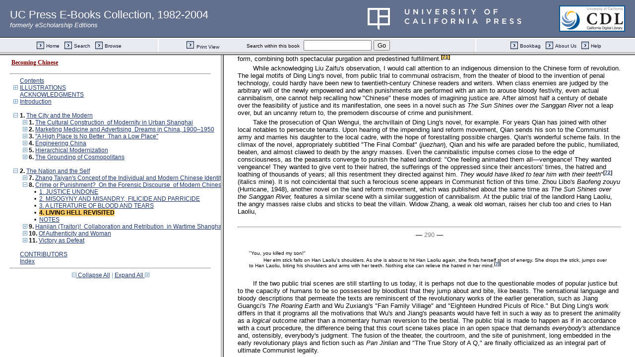

--- FILE ---
content_type: text/html;charset=UTF-8
request_url: https://publishing.cdlib.org/ucpressebooks/view?docId=kt5j49q621&chunk.id=ss2.49&toc.id=ch08&toc.depth=1&brand=ucpress&anchor.id=ref857
body_size: 1674
content:

<!DOCTYPE html
  PUBLIC "-//W3C//DTD XHTML 1.0 Frameset//EN" "http://www.w3.org/TR/xhtml1/DTD/xhtml1-frameset.dtd">
<html xmlns="http://www.w3.org/1999/xhtml" xml:lang="en" lang="en"><head><meta http-equiv="Content-Type" content="text/html; charset=UTF-8; charset=UTF-8" /><title>Becoming Chinese</title><script>
                  (function(i,s,o,g,r,a,m){i['GoogleAnalyticsObject']=r;i[r]=i[r]||function(){
                  (i[r].q=i[r].q||[]).push(arguments)},i[r].l=1*new Date();a=s.createElement(o),
                  m=s.getElementsByTagName(o)[0];a.async=1;a.src=g;m.parentNode.insertBefore(a,m)
                   })(window,document,'script','//www.google-analytics.com/analytics.js','ga');
 
                  ga('create', 'UA-70936315-1', 'auto');
                  ga('send', 'pageview');
               </script></head><frameset rows="105,*"><frame frameborder="1" scrolling="no" title="Navigation Bar" name="bbar" src="https://publishing.cdlib.org/ucpressebooks/view?docId=kt5j49q621&amp;doc.view=bbar&amp;chunk.id=ss2.49&amp;toc.depth=1&amp;brand=ucpress" /><frameset cols="35%,65%"><frame frameborder="1" title="Table of Contents" name="toc" src="https://publishing.cdlib.org/ucpressebooks/view?docId=kt5j49q621&amp;doc.view=toc&amp;chunk.id=ss2.49&amp;toc.depth=1&amp;toc.id=ch08&amp;brand=ucpress#X" /><frame frameborder="1" title="Content" name="content" src="https://publishing.cdlib.org/ucpressebooks/view?docId=kt5j49q621&amp;doc.view=content&amp;chunk.id=ss2.49&amp;toc.depth=1&amp;anchor.id=ref857&amp;brand=ucpress#X" /></frameset><noframes><body><h1>Sorry, your browser doesn't support frames...</h1></body></noframes></frameset></html>

--- FILE ---
content_type: text/html;charset=UTF-8
request_url: https://publishing.cdlib.org/ucpressebooks/view?docId=kt5j49q621&doc.view=content&chunk.id=ss2.49&toc.depth=1&anchor.id=ref857&brand=ucpress
body_size: 44498
content:

<!DOCTYPE html
  PUBLIC "-//W3C//DTD XHTML 1.0 Transitional//EN" "http://www.w3.org/TR/xhtml1/DTD/xhtml1-transitional.dtd">
<html xmlns="http://www.w3.org/1999/xhtml" xml:lang="en" lang="en"><head><meta http-equiv="Content-Type" content="text/html; charset=UTF-8; charset=UTF-8" /><title>Becoming Chinese "ss2.49"
      </title><link href="css/eschol/escholarship-combined.css" rel="stylesheet" type="text/css" /></head><body><table width="100%" border="0" cellpadding="0" cellspacing="0"><tr><td colspan="2" width="100%" align="center" valign="top"><table width="94%" border="0" cellpadding="0" cellspacing="0"><tr><td colspan="3"> </td></tr><tr><td width="25%" align="left"><table border="0" cellpadding="0" cellspacing="0"><tr><td width="15" align="left" valign="middle"><a href="https://publishing.cdlib.org/ucpressebooks/view?docId=kt5j49q621&amp;chunk.id=ss2.48&amp;toc.id=ch08&amp;brand=ucpress" target="_top"><img src="https://publishing.cdlib.org/ucpressebooks/icons/eschol/b_prev.gif" width="15" height="15" border="0" alt="previous sub-section" /></a></td><td width="8" nowrap="nowrap"><img alt="" src="https://publishing.cdlib.org/ucpressebooks/icons/eschol/spacer.gif" width="8" /></td><td align="left" valign="middle"><a class="midnav" href="https://publishing.cdlib.org/ucpressebooks/view?docId=kt5j49q621&amp;chunk.id=ss2.48&amp;toc.id=ch08&amp;brand=ucpress" target="_top"></a></td></tr></table></td><td width="50%" align="center"><span class="chapter-text">Crime or Punishment?
On the Forensic Discourse
of Modern Chinese Literature</span></td><td width="25%" align="right"><table border="0" cellpadding="0" cellspacing="0"><tr><td align="right" valign="middle"><a class="midnav" href="https://publishing.cdlib.org/ucpressebooks/view?docId=kt5j49q621&amp;chunk.id=ss2.50&amp;toc.id=ch08&amp;brand=ucpress" target="_top"></a></td><td width="8" nowrap="nowrap"><img alt="" src="https://publishing.cdlib.org/ucpressebooks/icons/eschol/spacer.gif" width="8" /></td><td width="15" align="right" valign="middle"><a href="https://publishing.cdlib.org/ucpressebooks/view?docId=kt5j49q621&amp;chunk.id=ss2.50&amp;toc.id=ch08&amp;brand=ucpress" target="_top"><img src="https://publishing.cdlib.org/ucpressebooks/icons/eschol/b_next.gif" width="15" height="15" border="0" alt="next sub-section" /></a></td></tr></table></td></tr><tr><td colspan="3"><hr class="hr-title" /></td></tr></table></td></tr></table><table width="100%" border="0" cellpadding="0" cellspacing="0"><tr><td align="left" valign="top"><div class="content"><h3 class="normal">4. LIVING HELL REVISITED</h3><p class="noindent">The year 1942 marks a turning point in both the Nationalist and Communist versions of modern Chinese literary history. In response to the increasingly recalcitrant postures among the writers in the "liberation area," Mao gave a series of talks
<hr class="pb" /><div align="center">― <span class="run-head">284</span> ―</div>
that prescribed the format of Communist literature for the next four decades.<sup class="ref">[<a href="https://publishing.cdlib.org/ucpressebooks/view?docId=kt5j49q621&amp;chunk.id=ss2.50&amp;toc.id=ch08&amp;toc.depth=1&amp;brand=ucpress&amp;anchor.id=en055_ch08#X" target="_top">55</a>]</sup> Much has been written about the hegemonic status of Mao's talks as well as their disastrous consequences. Two things come to our attention at this juncture. First, as the call for justice expanded to become a national campaign, on behalf either of a regime or a class, the debate about crime and punishment entered into a more tendentious stage. For Communist writers, two wars had to be fought at the same time, the war against the national enemy, the Japanese, and the war against the class enemy, the Nationalist regime. Mutilated bodies and broken families became regular themes of the time; but they were treated in such a way as to be subsumed into the national, or Nationalist, symbolism of a China ravished and lacerated by both external and internal wounds. As I have argued elsewhere, a corporeal typology of "the scarred" was inaugurated at this time, as a climax to the tears and blood flowing through Chinese literature from previous ages, and as an (unfortunate) anticipation of more tears and blood to come in the next few decades.<sup class="ref">[<a href="https://publishing.cdlib.org/ucpressebooks/view?docId=kt5j49q621&amp;chunk.id=ss2.50&amp;toc.id=ch08&amp;toc.depth=1&amp;brand=ucpress&amp;anchor.id=en056_ch08#X" target="_top">56</a>]</sup></p><p class="normal">Second, as far as leftist literature was concerned, there appeared a decisive inward turn, so to speak, as writers came to terms with the new definition of violence. The quarrel between Hu Feng (1902–85) and Mao Zedong as to how reality was to be represented, for all its <i>ideological</i> turmoil, mirrors the disturbed <i>etiological</i> state of Chinese Communist discourse. Hu Feng and his followers picture in their critical treatise a humanity seriously maimed by the atrocities of inhuman history, so much so that it cannot be rehabilitated until the primitive, individual power inherent in it is called forth. Mao and his cohorts acknowledge the suffering of humanity, but argue that to do justice to "the insulted and the injured," they first have to subordinate individual subjectivity—which seemed to have gone out of control in Hu Feng's hands—to a collective, historical subjectivity.<sup class="ref">[<a href="https://publishing.cdlib.org/ucpressebooks/view?docId=kt5j49q621&amp;chunk.id=ss2.50&amp;toc.id=ch08&amp;toc.depth=1&amp;brand=ucpress&amp;anchor.id=en057_ch08#X" target="_top">57</a>]</sup></p><p class="normal">The debate cannot be adequately characterized in an essay of this scope. But let it be said that the two sides concurred in a diagnosis of the self as beset by <i>storms.</i> As will be discussed, whereas Lu Ling (1923–94), Hu Feng's protégé, features a gallery of grotesques trapped in a losing war against their own ferocious ressentiment, Ding Ling (1904–86), one of Mao's grudging followers, moves her drama of revolution toward a portrait of individual passion that has submitted itself to the will of the mass and found its true vocation in self-discipline.<sup class="ref">[<a href="https://publishing.cdlib.org/ucpressebooks/view?docId=kt5j49q621&amp;chunk.id=ss2.50&amp;toc.id=ch08&amp;toc.depth=1&amp;brand=ucpress&amp;anchor.id=en058_ch08#X" target="_top">58</a>]</sup> If Lu Ling aims at a negative dialectic of the soul caught in its libidinous desire to be free, Ding Ling intends to show how that soul can truly liberate itself through intense acts of continual submission. Set side by side, the two form an unexpected dialogue pointing to how, before the final revolution happens, the mindscape of China has already become the battleground of opposite furious impulses.</p><p class="normal">This changing configuration of national, international, and "intentional" factors results in a significant reform of the discourse of justice and violence. My first case in point is the well-known short story by Ding Ling, "Wozai xiacun de shihou" (When I was in Xia village, 1941). In the story, a girl named Zhenzhen (literally meaning "chastitychastity"), who had been known to have defiantly rejected an arranged marriage, was raped when the Japanese invaded her village. To revenge herself,
<hr class="pb" /><div align="center">― <span class="run-head">285</span> ―</div>
Zhenzhen secretly signs up for a Communist antiaggressor mission, which requires her to spy on the Japanese army while serving as prostitute. As the story opens, Zhenzhen has returned from the front lines to cure her venereal disease, which she contracted while "serving" the Japanese and, to that extent, China. Her situation, nevertheless, induces more contempt than sympathy among her fellow villagers.</p><p class="normal">Zhenzhen's rape embodies only the fear any Chinese woman might entertain during wartime; her mission as a prostitute-spy exemplifies total patriotism. But as Ding Ling has it, Zhenzhen's fellow villagers, who mostly remain ignorant of her mission, think of her otherwise. For these villagers, a girl like Zhenzhen who defied an arranged marriage and then failed to safeguard her virginity is already quite detestable; that she should have capitalized on her misfortune and become a prostitute <i>and</i> traitor amounts to nothing less than outrage. Meanwhile, Zhenzhen suffers submissively, her venereal disease becoming a physical token of both her patriotic fervor and her unredeemable shame.</p><p class="normal">Feminist critics have argued forcefully that Zhenzhen's story indicates as much the cruelty of the Japanese invaders as the callousness of Chinese defense forces. As Yitsi Mei Feuerwerker puts it, the sufferings of Zhenzhen are "fully ‘available’ only to women: arranged marriage, rape by enemy soldiers, exploitation of her body by both armies and, after her return to the village, ostracism for violating the chastity code."<sup class="ref">[<a href="https://publishing.cdlib.org/ucpressebooks/view?docId=kt5j49q621&amp;chunk.id=ss2.50&amp;toc.id=ch08&amp;toc.depth=1&amp;brand=ucpress&amp;anchor.id=en059_ch08#X" target="_top">59</a>]</sup> Zhenzhen's story is built on a paradox, that she can derive self-esteem only through willful self-abandon. For her patriotic contribution, she is rewarded with the most humiliating of diseases. To this one may add one more point. Zhenzhen joins the secret mission supposedly at the call of the Communist United Front. In the cause of liberating the collective body of the Chinese, first her own body must be taken and ruined by the enemies. But when she returns home, it is those "people" that she has vowed to save that ostracize her, in accordance with a most unliberated code of chastity.</p><p class="normal">But more striking is the fact that, for all the physical illness and tortures she has suffered, Zhenzhen "appears" in the story as a rather healthy-looking person. As the I-narrator puts it, "There was no outward sign of her disease. Her complexion was ruddy. Her voice was clear. She showed no signs of inhibition or rudeness. She did not exaggerate. She gave the impression that she had never had any complaints or sad thoughts."<sup class="ref">[<a href="https://publishing.cdlib.org/ucpressebooks/view?docId=kt5j49q621&amp;chunk.id=ss2.50&amp;toc.id=ch08&amp;toc.depth=1&amp;brand=ucpress&amp;anchor.id=en060_ch08#X" target="_top">60</a>]</sup> That Zhenzhen appears undisturbed by her painful experience would have indicated, to a romantic reader, a personality of nunlike goodness as well as saintly self-control. Her ideological (or religious?) commitment is stronger than her still-hidden physical degeneration. But I wonder if one can take Ding Ling's narrative merely at face value. Zhenzhen's natural, healthy look is, after all, a front, hiding a body that is rapidly deteriorating. The contrast between how Zhenzhen's body <i>looks</i> and how it <i>feels</i> invites an allegorical reading; it is symptomatic of a reality or realism that turns against itself. As such, it may very well point to the dilemma that beset Ding Ling as a writer in the "liberated area."<sup class="ref">[<a href="https://publishing.cdlib.org/ucpressebooks/view?docId=kt5j49q621&amp;chunk.id=ss2.50&amp;toc.id=ch08&amp;toc.depth=1&amp;brand=ucpress&amp;anchor.id=en061_ch08#X" target="_top">61</a>]</sup></p><p class="normal">For Ding Ling, to write a story like "When I Was in Xia Village" would have meant to indict the evil forces of reality: the Nationalist regime, the feudal forces,
<hr class="pb" /><div align="center">― <span class="run-head">286</span> ―</div>
the class enemies, and the Japanese invaders. But as her narrative develops, she cannot celebrate the power of justice represented by the party without pondering its newly installed system of coercion and discipline. Zhenzhen's "crime" of being a free-spirited girl opposing a prearranged marriage should be treated as a virtue in the new society; this virtue is, nevertheless, later rewarded and punished at the same time. Zhenzhen is persuaded to sacrifice for her party and nation on account of the fact that she had already been raped by the Japanese anyway and belittled by her fellow villagers. Later, she proclaims that she did so out of her own free will and that she harbors neither hatred nor regret. Zhenzhen's total submission to the party reveals a revolutionary zeal tantamount to religious fanaticism, her "healthy appearance" a suspicious sign of her deteriorating capacity to judge.</p><p class="normal">As expected, the story has a bright, formulaic ending. Zhenzhen will go to another city, presumably Yan'an, for medical treatment and rehabilitation. But with all her inglorious past, as a raped woman and a Japanese army prostitute, will Zhenzhen be treated fairly by the puritanical-minded party cadres? Knowing that "illness" and "rehabilitation" are characteristic of Chinese Communist literary and political discourse, one wonders whether Zhenzhen's disease can be cured, even in medical terms.<sup class="ref">[<a href="https://publishing.cdlib.org/ucpressebooks/view?docId=kt5j49q621&amp;chunk.id=ss2.50&amp;toc.id=ch08&amp;toc.depth=1&amp;brand=ucpress&amp;anchor.id=en062_ch08#X" target="_top">62</a>]</sup> One recalls how the story starts with the frame in which the narrator Ding Ling is sent down to Xia Village for her "rehabilitation,… because of the turmoil of the department of politics."<sup class="ref">[<a href="https://publishing.cdlib.org/ucpressebooks/view?docId=kt5j49q621&amp;chunk.id=ss2.50&amp;toc.id=ch08&amp;toc.depth=1&amp;brand=ucpress&amp;anchor.id=en063_ch08#X" target="_top">63</a>]</sup> Even if she could recover from her physical ailment, chances are that Zhenzhen might end up being like her creator, Ding Ling, spending the rest of her life undergoing the cycle of political illness and rehabilitation.</p><p class="normal">"When I Was in Xia Village" thus appears as a Communist retelling of Christian-Buddhist hagiography, while it provides a chilling subtext regarding the usefulness and disposability of the female body under the new regime just as under the old one. It is at this point that a dimension of violence and justice in modern Chinese literature has been touched on by a woman cadre author. The case of Zhenzhen demonstrates the advent of an intricate technology of violence that inflicts pain on its victim, only to win the victim's wholehearted support. By writing her story as such, Ding Ling proves that she is not as naive as Zhenzhen. Allegedly thanks to publications such as "When I Was in Xia Village," Mao put forth his literary policy in 1942, followed by the first <i>zhengfeng</i> (rectification) movement.<sup class="ref">[<a href="https://publishing.cdlib.org/ucpressebooks/view?docId=kt5j49q621&amp;chunk.id=ss2.50&amp;toc.id=ch08&amp;toc.depth=1&amp;brand=ucpress&amp;anchor.id=en064_ch08#X" target="_top">64</a>]</sup> In the next few years, Ding Ling, together with some other outspoken fellow writers, would disappear from the scene for "rehabilitation." Given the nostalgic mood of its narrative, "When I Was in Xia Village" turns out to be both a nostalgic posture and an ominous outlook, indicating the end of an age of innocence.</p><p class="normal">Far away from Yan'an, a young writer named Lu Ling wrote <i>Ji'e de Guo Su'e</i> (Hungry Guo Su'e, 1943) in Chongqing, Sichuan, to bear witness to the atrocities of the war. Instead of ordinary patriotic themes, Lu Ling exhibits the primitive psychological landscape of a group of people who have been condemned to the pit of life. At the center of the novel is Guo Su'e, a woman who was driven out of her hometown by famine and banditry, only to be taken by a sleazy opium addict, Liu Chunshou, as his wife. Ever discontented with her circumstances, Guo carries
<hr class="pb" /><div align="center">― <span class="run-head">287</span> ―</div>
on sexual liaisons with local miners, of whom Wei Haiqing and Zhang Zhenshan have become her favorites. Her adulterous behavior finally results in her death at the hands of her husband and his clan.</p><p class="normal">For our purposes, <i>Hungry Guo Su'e</i> impresses by radically shedding light on an internalized form of violence. In the case of "When I Was in Xia Village," Ding Ling witnesses the transformation of the village girl Zhenzhen into an obedient servant of the people. By contrast, Lu Ling sees in the life and death of Guo Su'e a (self-)destructive impulse that calls for vehement rebellion—against reality itself, if necessary. Guo Su'e's tortured soul can never find peace with itself, let alone submit to discipline.</p><p class="normal">As the protégé of Hu Feng, the feisty spokesman of a humanist brand of Chinese Marxism, Lu Ling writes of the "spiritual scars" that have in every way distorted Chinese humanity. Guo Su'e's hunger is seen as caused both by her need for food and sex and by her innate yearning for spiritual redemption, which will not happen unless there is a Communist revolution. But just as in the case of Ding Ling, Lu Ling can hardly find a viable way to convey the gospel of revolution without first questioning, however involuntarily, the "hygienic" preoccupation of that gospel. Moreover, given his own obsession with the sadomasochistic forces propelling human desire, Lu Ling sees in the downfall of Guo Su'e a strange mixture of creation and destruction, a libidinous chasm that cannot be filled by sociopolitical institutions.</p><p class="normal">Thus enters the crucial but ambiguous moment of the novel, in which the adulterous Guo Su'e is caught by her husband and relatives and put on private trial in the back room of a Daoist temple. Guo Su'e is forced to one corner of the room, her clothes torn to pieces but her look ever defiant. As one of the female clan members approaches her, "a devil suddenly comes out [of Guo Su'e]. This devil dishevels her hair, spits saliva, and jumps fiendishly onto the old woman, strangling the old woman [by seizing her] weak throat."<sup class="ref">[<a href="https://publishing.cdlib.org/ucpressebooks/view?docId=kt5j49q621&amp;chunk.id=ss2.50&amp;toc.id=ch08&amp;toc.depth=1&amp;brand=ucpress&amp;anchor.id=en065_ch08#X" target="_top">65</a>]</sup> Infuriated by this unexpected move, Guo's husband and others tie her to a board and grill her thighs with red-hot pokers, till she loses consciousness in excruciating pain. Guo Su'e is left alone and dies three days later, from lack of food and medical care.</p><p class="normal">If the scene of the punishment of Guo Su'e seems familiar to us, it is perhaps because it first appears to be a parody of courtroom scenes from late Qing novels such as <i>Living Hell</i> and <i>The Travels of Lao Can.</i> Nevertheless, while the bloody punishments in the two late Qing novels are attributed to officials, Guo Su'e's death is a spectacle put on strictly under the direction of the masses. The predictable charges against the evil of the male-centered feudalism notwithstanding, the scene reveals how cruelly the social underdogs can be to <i>each other,</i> before they unite to stand against their class enemy. As Lu Ling puts it, there is almost a sense of festivity as Guo Su'e's torturers engage in mutilating her body, as if their own repressed desire had found a final, vicarious consummation.<sup class="ref">[<a href="https://publishing.cdlib.org/ucpressebooks/view?docId=kt5j49q621&amp;chunk.id=ss2.50&amp;toc.id=ch08&amp;toc.depth=1&amp;brand=ucpress&amp;anchor.id=en066_ch08#X" target="_top">66</a>]</sup> Nurtured on the tradition of the "literature of blood and tears," <i>Hungry Guo Su'e</i> presents a series of scenes resulting in an overabundance of blood and tears, and it is hard to identify the instigator of the scenes as being squarely from any definite social class.</p><hr class="pb" /><div align="center">― <span class="run-head">288</span> ―</div><p class="noindent">This leads us to reconsider the crime Guo Su'e committed. As a deserted child, a beggar, an abused wife, and a sexual object, Guo Su'e starts out being a repeat of the stereotypical suffering woman of socialist fiction. As the story develops, her vulgar, militant manners and her seemingly insatiable sexual desire appear to be her new front, which must have raised the eyebrows of many Communists. Compared with Zhenzhen in "When I Was in Xia Village," who willingly donates her soiled body to her country while managing to look healthier than ever, Guo Su'e commits adultery for a much humbler reason: after her body, she has nothing to lose. Guo appears even less pitiable than Pan Jinlian in Ouyang Yuqian's <i>Pan Jinlian,</i> who at least has clear motives of love and vengeance as she transgresses all ethical boundaries.</p><p class="normal">In somewhat dated mid-twentieth-century jargon, Guo Su'e's hunger is driven either by a "lack," a loss of physical and spiritual plenitude, or by an excess of carnivalesque desire, relentlessly demanding fulfillment. In any case, if Communist critics had found it irksome to diagnose Zhenzhen's dubious health, it must have been more difficult for them to explain Guo Su'e's eternal hunger. In the most ironic sense, the death of Guo Su'e might well be the solution to her problem: eternally "repressed," Guo Su'e can no longer stir up trouble and, perhaps thanks to this fact, her corpse can be safely displayed in the gallery of victims in the Communist hall of justice.</p><p class="normal">In the year 1948, seven years after her visit to "Xia Village," Ding Ling reemerged with a novel about another village experience. Titled <i>Taiyang zhaozai Sanggan heshang</i> (The sun shines over the Sanggan River), the novel deals with the land reform movement in a village of northwestern China, Nuanshuitun. The transformation of Ding Ling in terms of authorial status, subject matter, plotting, character, and even tonality is clearly indicated in the new book. In a humble, almost self-effacing manner, Ding Ling narrates the drastically changing ethical and economic structure of the village after the arrival of a land reform team. Though winner of a Stalin Literary Prize in the early fifties, the novel suffered a sudden eclipse when its author was purged in 1956.<sup class="ref">[<a href="https://publishing.cdlib.org/ucpressebooks/view?docId=kt5j49q621&amp;chunk.id=ss2.50&amp;toc.id=ch08&amp;toc.depth=1&amp;brand=ucpress&amp;anchor.id=en067_ch08#X" target="_top">67</a>]</sup></p><p class="normal">Ding Ling's own ups and downs notwithstanding, the novel represents in many ways the climax of the dialectic of violence and justice discussed in this article. Given all its economic initiatives, the land reform movement as Ding Ling describes it was never a mere attempt at overhauling the infrastructure of rural China; rather it had a superstructural dimension, as its implementing land reform contributed to, and was conditioned by, changes in traditional Chinese ethical, cultural, and legal systems. To that extent, Yitsi Mei Feuerwerker has made a significant point when she calls the novel a <i>historical</i> novel.<sup class="ref">[<a href="https://publishing.cdlib.org/ucpressebooks/view?docId=kt5j49q621&amp;chunk.id=ss2.50&amp;toc.id=ch08&amp;toc.depth=1&amp;brand=ucpress&amp;anchor.id=en068_ch08#X" target="_top">68</a>]</sup></p><p class="normal">With such builtin epic implications, <i>The Sun Shines over the Sanggan River</i> can no longer be treated as a mere account of the transfer of land ownership from landlords to poor peasants. Instead, it wants to capture an apocalyptic moment of history, when a new moral machinery has been activated: the revolution finally has begun. When Ding Ling's peasants demand justice accordingly, they are uttering
<hr class="pb" /><div align="center">― <span class="run-head">289</span> ―</div>
outrage stored up in the Chinese soul for hundreds of years; and when the villain—the landlord—is captured, he must be indicted as a <i>lishi de zuiren</i> or a "criminal of History."<sup class="ref">[<a href="https://publishing.cdlib.org/ucpressebooks/view?docId=kt5j49q621&amp;chunk.id=ss2.50&amp;toc.id=ch08&amp;toc.depth=1&amp;brand=ucpress&amp;anchor.id=en069_ch08#X" target="_top">69</a>]</sup> Real "people" have finally seized the power from those inhuman beings who have always oppressed the "people"; the transfer of power over justice from the ruling class to the ruled is said to have been completed.</p><p class="normal">Liu Zaifu observes, in a novel like <i>The Sun Shines over the Sanggan River,</i> the rise of a new dialectic of violence and justice. Based on Roland Barthes's typological approach to the forms of revolution, Liu argues that the Chinese Communist revolution appeared as a hybrid, one inspired by both the "bloody ritual" of the French Revolution and the teleological imperative of the Stalinist Revolution.<sup class="ref">[<a href="https://publishing.cdlib.org/ucpressebooks/view?docId=kt5j49q621&amp;chunk.id=ss2.50&amp;toc.id=ch08&amp;toc.depth=1&amp;brand=ucpress&amp;anchor.id=en070_ch08#X" target="_top">70</a>]</sup> In other words, the Chinese Communist revolution as manifested in Ding Ling's novel takes on a doubly grandiose form, combining both spectacular purgation and predestined fulfillment.<a name="X"></a><sup class="ref-hi">[<a href="https://publishing.cdlib.org/ucpressebooks/view?docId=kt5j49q621&amp;chunk.id=ss2.50&amp;toc.id=ch08&amp;toc.depth=1&amp;brand=ucpress&amp;anchor.id=en071_ch08#X" target="_top">71</a>]</sup></p><p class="normal">While acknowledging Liu Zaifu's observation, I would call attention to an indigenous dimension to the Chinese form of revolution. The legal motifs of Ding Ling's novel, from public trial to communal ostracism, from the theater of blood to the invention of penal technology, could hardly have been new to twentieth-century Chinese readers and writers. When class enemies are judged by the arbitrary will of the newly empowered and when punishments are performed with an aim to arouse bloody festivity, even actual cannibalism, one cannot help recalling how "Chinese" these modes of imagining justice are. After almost half a century of debate over the feasibility of justice and its manifestation, one sees in a novel such as <i>The Sun Shines over the Sanggan River</i> not a leap over, but an uncanny return to, the premodern discourse of crime and punishment.</p><p class="normal">Take the prosecution of Qian Wengui, the archvillain of Ding Ling's novel, for example. For years Qian has joined with other local notables to persecute tenants. Upon hearing of the impending land reform movement, Qian sends his son to the Communist army and marries his daughter to the local cadre, with the hope of forestalling possible charges. Qian's wonderful scheme fails. In the climax of the novel, appropriately subtitled "The Final Combat" (<i>juezhan</i>), Qian and his wife are paraded before the public, humiliated, beaten, and almost clawed to death by the angry masses. Even the cannibalistic impulse comes close to the edge of consciousness, as the peasants converge to punish the hated landlord: "One feeling animated them all—vengeance! They wanted vengeance! They wanted to give vent to their hatred, the sufferings of the oppressed since their ancestors' times, the hatred and loathing of thousands of years; all this resentment they directed against him. <i>They would have liked to tear him with their teeth</i>"<sup class="ref">[<a href="https://publishing.cdlib.org/ucpressebooks/view?docId=kt5j49q621&amp;chunk.id=ss2.50&amp;toc.id=ch08&amp;toc.depth=1&amp;brand=ucpress&amp;anchor.id=en072_ch08#X" target="_top">72</a>]</sup> (italics mine). It is not coincidental that such a ferocious scene appears in Communist fiction of this time. Zhou Libo's <i>Baofeng zouyu</i> (Hurricane, 1948), another novel on the land reform movement, which was published about the same time as <i>The Sun Shines over the Sanggan River,</i> features a similar scene with a similar suggestion of cannibalism. At the public trial of the landlord Hang Laoliu, the angry masses raise clubs and sticks to beat the villain. Widow Zhang, a weak old woman, raises her club too and cries to Han Laoliu,</p><hr class="pb" /><div align="center">― <span class="run-head">290</span> ―</div><blockquote><p class="noindent">"You, you killed my son!"</p><p class="padded">Her elm stick falls on Han Laoliu's shoulders. As she is about to hit Han Laoliu again, she finds herself short of energy. She drops the stick, jumps over to Han Laoliu, biting his shoulders and arms with her teeth. Nothing else can relieve the hatred in her mind.<sup class="ref">[<a href="https://publishing.cdlib.org/ucpressebooks/view?docId=kt5j49q621&amp;chunk.id=ss2.50&amp;toc.id=ch08&amp;toc.depth=1&amp;brand=ucpress&amp;anchor.id=en073_ch08#X" target="_top">73</a>]</sup></p></blockquote><p class="normal">If the two public trial scenes are still startling to us today, it is perhaps not due to the questionable modes of popular justice but to the capacity of humans to be so possessed by bloodlust that they jump about and bite, like beasts. The sensational language and bloody descriptions that permeate the texts are reminiscent of the revolutionary works of the earlier generation, such as Jiang Guangci's <i>The Roaring Earth</i> and Wu Zuxiang's "Fan Family Village" and "Eighteen Hundred Piculs of Rice." But Ding Ling's work differs in that it programs all the motivations that Wu's and Jiang's peasants would have felt in such a way as to present the animality as a <i>logical</i> outcome rather than a momentary human reversion to the bestial. The public trial is made to happen as if in accordance with a court procedure, the difference being that this court scene takes place in an open space that demands <i>everybody's</i> attendance and, ostensibly, everybody's judgment. The fusion of the theater, the courtroom, and the site of punishment, long embedded in the early revolutionary plays and fiction such as <i>Pan Jinlian</i> and "The True Story of A Q," are finally officialized as an integral part of ultimate Communist legality.</p><p class="normal">The old questions regarding the way the late Qing novel <i>Living Hell</i> represents justice prove to be still pertinent. Whereas <i>Living Hell</i> presents a closed courtroom in which all suspects are punished and paraded about as if in a variety show, a novel like <i>The Sun Shines over the Sanggan River</i> introduces an open courtroom wherein suspects are served up in a mock cannibalistic feast. Lu Xun's and Lu Ling's cynical vision of the cruel human capacity to humiliate and persecute is enthusiastically endorsed in a model Communist novel. One perhaps would argue that the Communist masses are not the corrupt judges of the late Qing, and that they inflict punishment on the wicked as a necessary step toward long-awaited social justice. Liu E's paradoxical warning in <i>The Travels of Lao Can</i> is relevant: self-righteous, incorruptible judges are far more dangerous than corruptible ones.<sup class="ref">[<a href="https://publishing.cdlib.org/ucpressebooks/view?docId=kt5j49q621&amp;chunk.id=ss2.50&amp;toc.id=ch08&amp;toc.depth=1&amp;brand=ucpress&amp;anchor.id=en074_ch08#X" target="_top">74</a>]</sup> Believing that they are acting at the behest of a new mandate, the Communist masses are more dangerous—when they torture the villains and their families indiscriminately—than the self-righteous, incorruptible judges of the Qing dynasty, not because the technology of torture has advanced but because there is now a vast number of self-righteous, incorruptible judges.</p><p class="normal">I would further argue that the discourse of violence and justice demonstrated in a novel like <i>The Sun Shines over the Sanggan River</i> can also be more cruel than that offered in the two late Qing novels. Liu E and Li Boyuan describe in one way or another the corruption of the late Qing judicial system, pointing out or insinuating that there are cracks between what the law means to achieve and what it really achieves. Despite their righteous or cynical undertones, the two novels contain a dimension of self-reflection, one that compels the writers and their implied readers to renegotiate a judicial and penal system <i>other than</i> what is practiced in the novels.
<hr class="pb" /><div align="center">― <span class="run-head">291</span> ―</div>
By contrast, <i>The Sun Shines over the Sanggan River</i> celebrates the mixture of rites of torture and rites of cannibalism and sees it as the <i>final solution</i> to the problem of justice; Ding Ling takes for granted what Liu E and Li Boyuan would have either condemned or parodied, if they had not died first.</p><p class="normal">There is another aspect of violence in a Communist novel like <i>The Sun Shines over the Sanggan River</i> that has been less discussed by critics. The land reform movement does not end in the redistribution of the land and properties that used to belong to the rural ruling class. Reform of the Chinese landscape prefigures the reform of the Chinese mindscape. Behind the confrontation between the landlords and the peasants stand the land reformers; their task is to mobilize the long-oppressed peasants to rise against local authorities. Throughout the novel, one witnesses how the reformers plan carefully to arouse anger among the peasants and channel that anger into action. The peasants, at the opening of the novel, are shown as so inhibited by the power of Qian Wengui that they cannot talk about their suffering in public. After they have been "worked on" by the reformers, however, they cannot talk enough about their hatred and vengeful desire. Insofar as they undergo group-therapeutic personality changes designed and initiated by the reformers, the peasants' liberation inaugurates a new, advanced form of serfdom; land reform is the outward form of mind reform.<sup class="ref">[<a href="https://publishing.cdlib.org/ucpressebooks/view?docId=kt5j49q621&amp;chunk.id=ss2.50&amp;toc.id=ch08&amp;toc.depth=1&amp;brand=ucpress&amp;anchor.id=en075_ch08#X" target="_top">75</a>]</sup></p><p class="normal">This psychological reeducation of the peasants is closely related to the so-called violence of language imposed on them. Tang Xiaobing has argued, with Zhou Libo's <i>Hurricane</i> as an example, that the function of language in Communist literature at this time has been reduced to the most primitive level, which can "make sense" only in recourse to the invocation of physical scars.<sup class="ref">[<a href="https://publishing.cdlib.org/ucpressebooks/view?docId=kt5j49q621&amp;chunk.id=ss2.50&amp;toc.id=ch08&amp;toc.depth=1&amp;brand=ucpress&amp;anchor.id=en076_ch08#X" target="_top">76</a>]</sup> Tang sees a dangerous reduction of a symbolic system of linguistic signs to that of bodily spectacle.<sup class="ref">[<a href="https://publishing.cdlib.org/ucpressebooks/view?docId=kt5j49q621&amp;chunk.id=ss2.50&amp;toc.id=ch08&amp;toc.depth=1&amp;brand=ucpress&amp;anchor.id=en077_ch08#X" target="_top">77</a>]</sup></p><p class="normal">One should, however, never take the apparent Communist vulgarization of language for simplification of figural symbolism. The obsession with the reciprocity of ink and blood is not the invention of Communist writers. Lu Xun's "decapitation complex" still has to be regarded as one of the origins of the "scarred" discourse that later prevails in leftist and rightist literature. As argued above, the new violent language can be a well-orchestrated linguistic system, couched in a deep cultural and literary subtext traceable as far back as to late Qing literature. While evoking an immediate, bodily spectacle, this language functions not as a means to do away with but to revitalize a richly encoded discourse of violence. Thus, as David Apter and Tony Saich observe, the violence of language is an intricate, figural mechanism rather than a raw abuse of words, which manages to evoke an exegetical bonding among the party members.<sup class="ref">[<a href="https://publishing.cdlib.org/ucpressebooks/view?docId=kt5j49q621&amp;chunk.id=ss2.50&amp;toc.id=ch08&amp;toc.depth=1&amp;brand=ucpress&amp;anchor.id=en078_ch08#X" target="_top">78</a>]</sup></p><p class="normal">My final point is about the way in which some forms of suffering and punishment, horrific as they are, have been written <i>as a result of</i> the new Communist discourse of justice. I have in mind cases where the debate over crime and punishment is least expected, such as the love affair between Heini, Qian Wengui's niece, and Cheng Ren, the newly appointed local leader of the land reform. Before the land reform took place, the two were lovers despite their class difference. Now, under
<hr class="pb" /><div align="center">― <span class="run-head">292</span> ―</div>
the new legal terms that distinguish the lawful from the unlawful, they have to redefine their relations.</p><p class="normal">Though closely related to Qian Wengui by family ties, Heini has been treated as a free laborer by Qian and his wife. Now that they have learned Cheng Ren's position in the new power structure, the shrewd couple suddenly change their attitude toward their niece, hoping to use her to win Cheng Ren's favor. Heini is despised by the villagers for a scheme she is innocent of. Although she is accepted later as part of the oppressed class and enlisted to join the rally against her uncle, her romance with Cheng Ren has been indefinitely suspended by public will as well as by self-abnegation.</p><p class="normal">Cheng Ren is no better off. That Cheng Ren should have transgressed social taboos and fallen in love with a landlord's niece <i>before</i> the land reform seems to one a sign of his genuine courage and revolutionary consciousness. But in the new society, Cheng Ren becomes selfconscious of his newly won class status, which carries with it a new taboo as severe as the old one. The romance proves even more trying than before. As he finally decides to pick out Qian Wengui as the chief target of a public trial, Cheng Ren recognizes that he has been less than resolute in facing up to that reality: "He felt as if <i>he had committed a crime,</i> and <i>done something wrong to others, and could not hold up his head.</i> This was something he had never felt before…. He had forgiven [Qian Wengui] everything for the sake of his niece…. In his heart he had been secretly protecting her, that is, protecting them, the interests of the landowning class"<sup class="ref">[<a href="https://publishing.cdlib.org/ucpressebooks/view?docId=kt5j49q621&amp;chunk.id=ss2.50&amp;toc.id=ch08&amp;toc.depth=1&amp;brand=ucpress&amp;anchor.id=en079_ch08#X" target="_top">79</a>]</sup> (italics mine).</p><p class="normal">Torn between his dedication to the party and his love for Qian Wengui's niece, Cheng Ren finally sacrifices all personal feelings for the sake of the revolution. And the motive that compels him to do so is a deeply embedded sense of prohibition and guilt.</p><p class="normal">In Cheng Ren's self-sacrifice there lurks a gender politics, one that is crucial to the Chinese Communist way of disciplining the "new" citizen. In "When I Was in Xia Village," Zhenzhen suffered under the old regime because she had lost her virginity, but she was allowed to prove her worth by sacrificing her body again, as a prostitute. Now, under Communist rule, Cheng Ren has lost his ideological purity by falling in love with a class enemy, and to prove his worth he must dedicate himself physically and emotionally to the party. As such, the <i>man</i> of the new era has been reduced to playing the role of the <i>woman</i> of the prerevolutionary era. Men <i>and</i> women will take up the old "feminine" role, so to speak, in the new society, a role in which the taint of evil can be acquired by rape or by association, and can be removed only by continual acts of selfless penitence, if at all. The emasculation of Cheng Ren thus completes the dialectic of gender already started in "When I Was in Xia Village."</p><p class="normal">Above all, as the homonym of his name suggests, "Cheng Ren" means both "becoming a man" and "dying as a martyr." Humanity can be attained only through a self-willed nullification of separate humanity. Lu Xunesque cannibalism—institutionalized oppression in the name of social virtue—has reappeared
<hr class="pb" /><div align="center">― <span class="run-head">293</span> ―</div>
on a grander scale. If Qian Wengui is condemned for his lack of humanity, Cheng Ren is honored because he has chosen to lose his humanity. Qian Wengui tries to bribe his way out of punishment; Cheng Ren condemns himself and carries out his own punishment.</p><p class="normal">The case of Ding Ling brings us back to where this article started. Late Qing writers like Liu E and Li Boyuan modernized conventional court-case literature by providing venues in which the terms of justice and violence were radically renegotiated. What had seemed complete, divine law and human law, was revealed in its incapacity to address either morality or equity. Their indictments of legal justice led to restatements of poetic justice; hence the beginnings of a new, forensic discourse.</p><p class="padded">While they look into social abuses and political atrocities, writers since Lu Xun's generation have excoriated social evil and called for the implementation of individual punishment; and they have usually come to the conclusion that justice cannot be done without violence—in the form of a revolution in the self. The consummation of the Qing desire for true forensic discourse was a massive network of self-censorship and mutual surveillance, and the Communist scene of justice shifted from the physical courthouse to the interior monologue. This inward turn of policing would prove to be far more "advanced" than any moment illustrated in the late Qing novels, both in penal technology and juridical efficacy. Violence finally stabilized in the form of self-imposed crimes and self-inflicted punishments, and the moral and legal machinery of a new justice was in full operation.</p></div></td></tr></table><table width="100%" border="0" cellpadding="0" cellspacing="0"><tr><td colspan="2" width="100%" align="center" valign="top"><table width="94%" border="0" cellpadding="0" cellspacing="0"><tr><td colspan="3"><hr class="hr-title" /></td></tr><tr><td width="25%" align="left"><table border="0" cellpadding="0" cellspacing="0"><tr><td width="15" align="left" valign="middle"><a href="https://publishing.cdlib.org/ucpressebooks/view?docId=kt5j49q621&amp;chunk.id=ss2.48&amp;toc.id=ch08&amp;brand=ucpress" target="_top"><img src="https://publishing.cdlib.org/ucpressebooks/icons/eschol/b_prev.gif" width="15" height="15" border="0" alt="previous sub-section" /></a></td><td width="8" nowrap="nowrap"><img alt="" src="https://publishing.cdlib.org/ucpressebooks/icons/eschol/spacer.gif" width="8" /></td><td align="left" valign="middle"><a class="midnav" href="https://publishing.cdlib.org/ucpressebooks/view?docId=kt5j49q621&amp;chunk.id=ss2.48&amp;toc.id=ch08&amp;brand=ucpress" target="_top"></a></td></tr></table></td><td width="50%" align="center"><span class="chapter-text">Crime or Punishment?
On the Forensic Discourse
of Modern Chinese Literature</span></td><td width="25%" align="right"><table border="0" cellpadding="0" cellspacing="0"><tr><td align="right" valign="middle"><a class="midnav" href="https://publishing.cdlib.org/ucpressebooks/view?docId=kt5j49q621&amp;chunk.id=ss2.50&amp;toc.id=ch08&amp;brand=ucpress" target="_top"></a></td><td width="8" nowrap="nowrap"><img alt="" src="https://publishing.cdlib.org/ucpressebooks/icons/eschol/spacer.gif" width="8" /></td><td width="15" align="right" valign="middle"><a href="https://publishing.cdlib.org/ucpressebooks/view?docId=kt5j49q621&amp;chunk.id=ss2.50&amp;toc.id=ch08&amp;brand=ucpress" target="_top"><img src="https://publishing.cdlib.org/ucpressebooks/icons/eschol/b_next.gif" width="15" height="15" border="0" alt="next sub-section" /></a></td></tr></table></td></tr><tr><td colspan="3">
                       
                    </td></tr></table></td></tr></table></body></html>